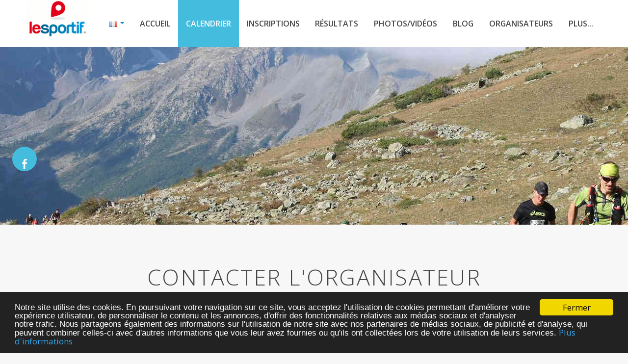

--- FILE ---
content_type: text/html; charset=utf-8
request_url: https://www.google.com/recaptcha/api2/aframe
body_size: -104
content:
<!DOCTYPE HTML><html><head><meta http-equiv="content-type" content="text/html; charset=UTF-8"></head><body><script nonce="WYm_KMfDFC7iojnn-bPwSA">/** Anti-fraud and anti-abuse applications only. See google.com/recaptcha */ try{var clients={'sodar':'https://pagead2.googlesyndication.com/pagead/sodar?'};window.addEventListener("message",function(a){try{if(a.source===window.parent){var b=JSON.parse(a.data);var c=clients[b['id']];if(c){var d=document.createElement('img');d.src=c+b['params']+'&rc='+(localStorage.getItem("rc::a")?sessionStorage.getItem("rc::b"):"");window.document.body.appendChild(d);sessionStorage.setItem("rc::e",parseInt(sessionStorage.getItem("rc::e")||0)+1);localStorage.setItem("rc::h",'1768739057704');}}}catch(b){}});window.parent.postMessage("_grecaptcha_ready", "*");}catch(b){}</script></body></html>

--- FILE ---
content_type: text/css
request_url: https://www.le-sportif.com/css/layout_r4a.css
body_size: 14028
content:
/* 
Document   : layout
Author     : Little Neko
Description: layout styles

*/

/* Table of Content
==================================================

#BOOSTRAP CUSTOMIZATION
#NEKO CSS FRAMEWORK
#TYPOGRAPHY
#GENERAL
#PARALLAX STUFF
#HEADER
#MAIN MENU 
#FOOTER 
#SLIDERS
#BLOG
#NEWS
#PAGES
#PORTFOLIO
#FORMS
#MISCELANIOUS

*/


/* BOOSTRAP CUSTOMIZATION
================================================== */

nav ol, nav ul, ul.iconsList {
	list-style: none;
	margin:0;
}
.navbar-fixed-top .navbar-inner, .navbar-static-top .navbar-inner {
	border:none;
	box-shadow:none;
	padding:0;
}
.pagination {
	margin-top:3em;
}
.pagination ul {
	border-radius:0;
	moz-border-radius:0;
	-webkit-border-radius:0;
	box-shadow: none;
}
.pagination ul > li > a {
	border:none;
	border-radius:0;
	margin-right:2px;
}
.pagination ul > li > a.pagLeft {
	border-radius:0 4px 4px 0;
	moz-border-radius:0 4px 4px 0;
	-webkit-border-radius:0 4px 4px 0;
}
/*** accordion ***/
.accordion-group {
	border:none;
	border-bottom:1px solid #EAEAEA;
	moz-border-radius: 0;
	-webkit-border-radius: 0;
	border-radius: 0;
}
.accordion {
	margin-bottom:0;
}
.accordion-heading .accordion-toggle {
	padding:0.75em 0;
}
a.accordion-toggle:link {
	outline:none;
	line-height:1.7em !important;
	font-size:1.25em;
}
a.accordion-toggle:hover {
	text-decoration:none;
}
.accordion-inner {
	padding: 1em 0 1.5em 0;
}
/*** tabs ***/
.nav-tabs {border-bottom: none;float:left;width:100%;}
.nav-tabs>li {margin-bottom: 0;}
.nav-tabs>li>a {
	-moz-border-radius:0;
	-webkit-border-radius:0;
	border-radius:0;
}
.ie8 .nav-tabs > .active > a, .ie8 .nav-tabs > .active > a:hover {
	box-shadow: none;
	filter:none;
}
.nav-tabs>li>a, .nav-pills>li>a {
	margin-right: 0px;
	border-radius:5px 5px 0 0;
	-moz-border-radius:5px 5px 0 0;
	-webkit-border-radius:5px 5px 0 0;
}
.tab-content {
	padding:1.5em;
}
/*** tooltip ***/
.tooltip {
	z-index:9999 !important;
}
/*** Carousel ***/
.carousel {
	margin-bottom:0;
	margin-top:1em;
}
.carousel-control {
	top: -3.5em;
	opacity:1;
	position:absolute!important;
}
.carousel-control i {
	-webkit-transition: all 0.2s;
	-moz-transition: all 0.2s;
	-o-transition: all 0.2s;
	-ms-transition: all 0.2s;
	transition: all 0.2s;
}
.carousel-control:hover i {
	-moz-transform: rotate(360deg);
	-webkit-transform: rotate(360deg);
	-ms--transform: rotate(360deg);
	transform: rotate(360deg);
}
.carousel-control:link {
	outline:none;
}
.carousel-control.left {
	left: auto;
	right: 30px;
}
.carousel-control.right {
	left: auto;
	right:0px;
}



#carouselGrid  .carousel-control {
    top: 50%;
    opacity:1;
    position:absolute!important;
    font-size: 1.5em;
    line-height: 4em;
    cursor: pointer;
    width:2em;
    height:4em;
    background:none;
    border:none;
}
#carouselGrid  .carousel-control i {color:#fff;}
#carouselGrid .carousel-control.left {
    left: 0;
    right: auto;
}
#carouselGrid .carousel-control.right {
    left: auto;
    right:0;
}

#carouselGrid{ display:none; }
/*#carouselGrid img{min-height: 550px;}*/
/*** End carousel ***/
/*** pagination ***/
#pagination ul {
	border:0;
	margin:0;
	padding:0;
}
#pagination li {
	border:0;
	margin:0;
	padding:0;
}
#pagination a {
	margin-right:2px;
	display:block;
	float:left;
	padding:2px 6px;
	text-decoration:none;
	-moz-border-radius:3px;
	-webkit-border-radius:3px;
	border-radius:3px;
}
/*** End pagination ***/

/* END BOOSTRAP CUSTOMIZATION
================================================== */


/* NEKO CSS FRAMEWORK
================================================== */
/*** Slices ***/

.slice {
	padding-top:6em;
	padding-bottom:6em;
}
.innerSlice {
	padding:3em;
}
/*** call To Action ***/
.ctaBox blockquote {
	display:inline-block;
	text-align:left;
	font-size:1.85em;
	line-height:1;
	text-shadow:none;
}
.ctaBox blockquote:after, .ctaBox blockquote:before {
	content:none;
}
.ctaBox a {
	float:right;
}
.ctaBox.ctaBoxFullwidth {
	-moz-border-radius:0;
	-webkit-border-radius:0;
	border-radius:0;
	padding:3.21em;
}
/*** top box ***/
.topBox {
	padding:3em 0;
}
.topBox a {
	float:right
}
/*** icons ***/
.iconBlocHeading {
	width:100%;
	float:left;
	margin-bottom:1.5em;
}
.iconBlocHeading .iconWrapper, .iconBlocHeading h2, .iconBlocHeading h3, .iconBlocHeading h4 {
	float:left;
	margin-bottom:0;
	padding:0;
}
.iconBlocHeading h2, .iconBlocHeading h3, .iconBlocHeading h4 {
	line-height: 3.25em;
	margin-left:10px;
}
.iconBlocHeading h2 {
	border:none;
}
.iconBlocHeading h2:after {
	content:none;
}
/*** boxes ***/
.boxWrapper {
	display:block;
	overflow:hidden;
}
.boxWrapper .imgWrapper {
	margin-bottom:0!important;
	margin-top:0!important;
	border:none;
}
.boxWrapper .socialNetwork {
	float:none;
}
.boxIcon {
	text-align:center;
	padding: 2.5em 0.5em 0 0.5em;
	overflow: hidden;
	margin-bottom: 1.5em;
	position:relative;
	height:260px;
}
.boxIcon.hover {
	padding-bottom:0;
}
.boxIcon h2 {
	border:none;
	margin-bottom:0
}
.boxIcon h2:after {
	content:none;
}
.boxIcon p {
	margin-top:250px;
	display:none;
}
/*box feature*/
.boxFeature {
	margin-bottom:3em;
}
/*box content*/
.boxContent, .boxContent2 {
	padding:1em 0;
	text-align:center;
}
.boxContent .parag {
	font-size:1em;
	line-height:1.5em;
	font-style:italic;
	margin-bottom:0;
	font-family:Georgia, "Times New Roman", Times, serif;
	display:none;
	position:absolute;
	bottom:-50px;
	width:96%;
	left:0;
	text-align: center;
	padding:2%;
}
.boxContent h3 {
	padding-top:0;
	margin:0.5em 0 0.5em 0;
	font-weight: 400;
}
.boxContent hr {
	margin:1em 0;
	padding:0;
}
.boxFocus {
	-webkit--radius: 4px;
	-moz--radius: 4px;
	border-radius: 4px;
}
/* bulles */
.bulle {
	padding: 1.66em;
	position: relative;
	margin-bottom: 1em;
	margin-right:5px;
	border: none;
	font-size:1.1em;
	line-height:1.25em;
	text-align:left;
	-webkit--radius: 4px;
	-moz--radius: 4px;
	border-radius: 4px;
}
.bulle h2 {
	border:none;
	margin-bottom: 0.5em;
	padding:0;
}
.bulle a:hover {
	text-decoration:none;
}
.bulle .arrow {
	position:absolute;
	right:-15px;
	top:40%;
	width: 0px;
	height: 0px;
	border-style: solid;
	border-width: 10px 0 10px 15px;
	border-color: rgba(255, 255, 255, 0) rgba(255, 255, 255, 0) rgba(255, 255, 255, 0) #fff;
	pointer-events: none;
}
.bulleLeft .arrow {
	left:-15px;
	border-width: 10px 15px 10px 0;
	border-color: rgba(255, 255, 255, 0) #fff rgba(255, 255, 255, 0) rgba(255, 255, 255, 0);
}
.bulleBottom .arrow {
	left:10%;
	bottom:-14px;
	top:auto;
	border-width: 15px 10px 0 10px;
	border-color:  #fff rgba(255, 255, 255, 0) rgba(255, 255, 255, 0) rgba(255, 255, 255, 0);
}
.ie8 .bulle .arrow, .ie8 .bulleBottom .arrow, .ie8 .bulleLeft .arrow {
	border-color:transparent;
	zoom: 1;
}
/* End bulle */

/* utility classes */
.roundedShadow {
	min-height:3em;
}
.noBorder {
	border:none!important;
}
.transparent_80 {
	-ms-filter: "progid:DXImageTransform.Microsoft.Alpha(Opacity=50)";
	filter: alpha(opacity=80);
	-moz-opacity: 0.8;
	-khtml-opacity: 0.8;
	opacity: 0.8;
}
.mb15 {
	margin-bottom:1.5em;
}
.mb30 {
	margin-bottom:3em;
}
.mb40 {
	margin-bottom:4em;
}
.mt15 {
	margin-top:1.5em;
}
.mt30 {
	margin-top:3em;
}
.mt40 {
	margin-top:4em;
}
.noMargin {
	margin:0;
}
.noPaddingBottom {
	padding-bottom:0
}
.noPaddingTop {
	padding-top:0
}

/*** new badge ***/
 .boxNew {
	position:relative;
}
.newBadge {
	text-align:center;
	text-transform:uppercase;
	moz-border-radius: 50%;
	-webkit-border-radius: 50%;
	border-radius: 50%;
	width:50px;
	height:50px;
	position:absolute;
	top:15px;
	right:-20px;
	line-height:50px;
	z-index:999;
	font-weight:bold;
}

/*** images ***/

.imgWrapper {
	margin-bottom:1.5em;
	display:block;
	overflow:hidden;
}
.carousel .imgWrapper {
	margin-bottom:0;
}
.imgRounded {
	-moz-border-radius:50%;
	-webkit-border-radius:50%;
	border-radius:50%;
	overflow:hidden;
	margin:0 auto;
}

/*** end images ***/
/*** % FLOATING GRID GRID ***/
.full-width {
	width:930px;
	height:auto;
	overflow:hidden
}
.one_half {
	width: 48%;
}
.one_third {
	width: 30.66%;
}
.two_thirds {
	width: 65.33%;
}
.one_fourth {
	width: 22%;
}
.three_fourths {
	width: 74%;
}
.one_fifth {
	width: 16.8%;
}
.two_fifth {
	width: 37.6%;
}
.three_fifth {
	width: 58.4%;
}
.four_fifth {
	width: 67.2%;
}
.one_sixth {
	width: 13.33%;
}
.five_sixth {
	width: 82.67%;
}
.one_half, .one_third, .two_thirds, .three_fourths, .one_fourth, .one_fifth, .two_fifth, .three_fifth, .four_fifth, .one_sixth, .five_sixth {
	position: relative;
	margin-right: 4%;
	float: left;
}
.last {
	margin-right:0 !important;
}

/*** End % FLOATING GRID GRID ***/

/* ICONS */

/**** ICON and Icon lists ****/
h3 [class^="icon-"], h3 [class*=" icon-"] {
 line-height:1.5em;
}
.bigIcon {
	text-align:center;
}
.bigIcon i {
	font-size:6em;
	margin-bottom:0.5em;
}
.btn-large [class^="icon-"], .btn-large [class*=" icon-"] {
 margin-top:0;
}
ul.iconsList i {
	font-size: 0.75em;
	line-height:1.5em;
}
ul.iconsList.iconsList-large li {
	line-height: 1.5em;
	font-family: 'Open Sans', sans-serif;
	font-size: 1.5em;
	font-weight:300;
}
ul.iconsList.iconsList-large i {
	line-height: 1.8em;
}

/*target chrome only for better vertical align of icon*/
@media screen and (-webkit-min-device-pixel-ratio:0) {
 ul.iconsList i {
 line-height:2em;
}
 ul.iconsList.iconsList-large i {
 line-height: 2em;
}
 .btn-large [class^="icon-"], .btn-large [class*=" icon-"] {
 margin-top:0;
 line-height:1.25em
}
}

/* Social icon */
ul.socialTeam {
	list-style-type:none;
	padding:0;
	margin-left:0;
	margin-top:1.5em;
}

/*** ICON and Icon lists ***/

/* iconWrapper */
.iconWrapper {
	display:inline-block;
	position:relative;
	margin:0 auto 0 auto;
	-moz-border-radius:50%;
	-webkit-border-radius:50%;
	border-radius:50%;
	text-align:center;
	width: 50px;
	height: 50px;
	font-size:20px;
}
.iconWrapper i {
	margin:0;
	line-height:40px;
	position:absolute;
	top:15px;
	left: 15px;
}
.iconWrapper i:before {
	margin:0 !important;
}
.iconWrapper:hover i, .triggeredHover {
	-moz-transform: rotate(360deg);
	-webkit-transform: rotate(360deg);
	-ms--transform: rotate(360deg);
	transform: rotate(360deg);
	-webkit-transition: all 0.2s;
	-moz-transition: all 0.2s;
	-o-transition: all 0.2s;
	-ms-transition: all 0.2s;
	transition: all 0.2s;
}
.iconWrapper i {
	-webkit-transition: all 0.8s;
	-moz-transition: all 0.8s;
	-o-transition: all 0.8s;
	-ms-transition: all 0.8s;
	transition: all 0.8s;
}
.iconWrapper.iconBig {
	height: 128px;
	width: 128px;
}
.iconWrapper.iconBig i {
	line-height:128px;
	font-size:72px;
	line-height: 128px;
	top: 27px;
	left: 27px;
}
.iconWrapper.iconBig:hover i {
	text-shadow:none;
}
.iconWrapper.iconSmall {
	height: 36px;
	width: 36px;
	line-height: 36px;
}
.iconWrapper.iconSmall i {
	line-height:28px;
	line-height:0px;
	font-size: 16px;
	top: 10px;
	left: 9px;
}
.iconWrapper.iconMini {
	height: 20px;
	width: 20px;
	line-height: 21px;
	font-size:15px;
}
.iconWrapper.iconMini i {
	line-height: 0;
	font-size: 11px;
	top: 5px;
	left: 4px;
}
/* end iconWrapper */

/* icon lists */

.iconList-body {
	overflow: hidden;
}
.iconList h2, .iconList h3, .iconList h4, .iconList p {
	margin-top:0;
}
.iconList li {
	border-bottom:1px dotted #ededed;
}
.iconList .pull-left {
	margin-right: 10px;
}
.iconBox {
	margin-bottom:1em;
}
.iconBox-body {
	overflow: hidden;
}
.iconBoxes .pull-left {
	margin-right: 10px;
}
.iconBoxV2 .iconBox-icon, .iconBoxV2 .iconBox-body {
}
.iconBoxV2 .iconBox-body {
	padding:0.5em
}
.iconBoxV2 .iconBox-icon {
	width:4em;
	display:block;
	text-align:center;
	padding-top:0.5em;
}
.iconBoxV2 .iconBox-icon i {
	font-size:3em
}
.iconBoxV2 h2 {
	border:none;
	margin-top:0.66em;
}
article.iconBoxV3 {
	display:block;
	padding:0;
	text-align:center;
	min-height:310px;
}
.iconBoxV3 h2 {
	font-weight:800;
}
.iconBoxV3 p {
	padding:10px;
}
.iconBoxV3 a {
	display:block;
}
.iconBoxV3 a i {
	display: inline-block;
	-webkit-transition: all 0.4s ease-out;
	-webkit-backface-visibility: hidden;
	-moz-transition: all 0.4s ease-out;
	-o-transition: all 0.4s ease-out;
	-ms-transition: all 0.4s ease-out;
	transition: all 0.4s ease-out;
	text-shadow:none;
}
.iconBoxV3 a:hover {
	text-decoration:none;
}
.iconBoxV3 a h2 {
	padding-top:0.66em
}
/*** END ICONS ***/

/* END NEKO CSS FRAMEWORK
================================================== */

/* TYPOGRAPHY
================================================== */
html {
       overflow-y: scroll;
}
body {
	font-size:0.875em;
	line-height: 1.643;
	font-family: Arial, Helvetica, sans-serif;
	-webkit-font-smoothing: antialiased; /* Fix for webkit rendering */
	-webkit-text-size-adjust: 100%;
	margin: 0;
	padding: 0;
}
h1, h2, h3, h4, h5, h6, legend {
	margin:0;
	font-weight: 300;
	font-family: 'Open Sans', sans-serif;
}
h1 {
	font-size: 3.21em;
	line-height: 1.02em;
	margin-bottom: 2em;
	font-weight: 300;
	font-style: normal;
	text-align:center;
	text-transform:uppercase;
	position:relative;
	letter-spacing: 0.05em;
}
.bigTitle, h1.bigTitle, h2.bigTitle, h3.bigTitle {
	font-weight: 800;
	font-size: 5em;
	line-height:1em;
	text-transform:uppercase;
	padding:0.5em 0;
	text-shadow: 1px 1px 0 rgba(0, 0, 0, 0.2);
}
#home-artist  h1.bigTitle {margin-bottom: 0;}

.paralaxText h2 {
	font-size: 3.21em;
	font-weight: 800;
	line-height:1.5em;
	text-transform:uppercase;
	padding:0.5em 0;
	text-shadow: 1px 1px 0 rgba(0, 0, 0, 0.2);
}

.paralaxText blockquote {
	font-size: 3.21em;
	line-height: 1.5em;
	margin-bottom:0;
	font-weight:800;
	font-family: 'Open Sans', sans-serif;
	padding-left:0;
	border:none;
	text-align:left;
	text-transform:uppercase;
	text-align:center;
	text-shadow: 1px 1px 0 rgba(0, 0, 0, 0.2);
}

.topQuote h1 {
	line-height:1em;
	text-transform:none;
	font-weight: 300;
}
h2 {
	font-size: 1.857em;
	line-height: 1.392em;
	margin-bottom: 0.36em;
	font-weight: 400;
	font-style: normal;
	padding:0;
}
h1:after {
	display:block;
	height:4px;
	-webkit-border-radius: 4px;
	-moz-border-radius: 4px;
	border-radius: 4px;
	width:50px;
	content:'';
	bottom:-0.7em;
	position:absolute;
	margin-left:-25px;
	left:50%;
}



/* remove the underline on H1 when not needed */
h1.bigTitle:after, .boxWrapper h1:after, .pricingBloc h1:after, .team h1:after, .iconBoxV3 h1:after, #sliderWrapper h1:after, .fullwidthbanner-container h1:after, .camera_caption h1:after, .caption h1:after, .bulle h1:after, .iconBoxV2 .iconBox-body h1:after {
	content:none
}
h3, legend {
	font-size: 1.5em;
	line-height: 1.5em;
	margin-bottom: 0.71em;
	font-weight:300;
}
h4 {
	font-size: 1.285em;
	line-height: 1.642em;
	margin-bottom: 0.357em;
	font-style: bold;
	font-size: 1.15em;
	font-family: Arial, Helvetica, sans-serif;
	font-weight:300;
}
h5 {
	font-style: normal;
	font-weight: 300;
	font-size: 1.116em;
	line-height: 1.5714em;
	margin-bottom: 0.916em;
}
h6 {
	font-weight: 300;
	font-style: italic;
	margin-bottom: 2em;
	font-size: 1em;
	line-height:1em;
}
h1 small, h2 small, h3 small, h4 small {
	text-transform:none;
	font-size:0.5em;
	font-weight:400;
	color:inherit;
}
p, ul {
	margin-top: 0em;
	margin-bottom: 1.5em;
}
strong {
	font-weight:bold
}
small, aside {
}
li {
	line-height: inherit;
}
a:link, a:visited {
	text-decoration:none;
	font-family: 'Open Sans', sans-serif;
}
a:hover, a:active {
	text-decoration:underline;
}
ul.iconsList li a:hover {
	text-decoration:none;
}
a.readMore {
	display:block;
	margin-top:0.75em;
	font-style:italic;
}
blockquote {
	font-size: 1.6em;
	line-height: 1.5em;
	margin-bottom:0;
	font-weight:300;
	font-family: 'Open Sans', sans-serif;
	padding-left:0;
	border:none;
	text-align:left;
}
blockquote p {
	font-size: inherit;
}
blockquote small {
	font-size:50%;
	display:inline;
}
blockquote:before {
	content:'\275D';
	font-family: 'custom-icons';
	margin-right:0.5em;
}
blockquote:after {
	content:'\275E';
	font-family: 'custom-icons';
	margin-left:0.5em;
}
.quoteRow blockquote:before, .quoteRow blockquote:after {
	content:none;
}
hr {
	padding:0;
	margin:3em 0 3em 0;
}
.hero-unit blockquote {
	font-family:Georgia, "Times New Roman", Times, serif;
	font-style: italic;
}

/*** buttons ***/
.btn {
	padding: 15px 30px;
	-webkit-border-radius: 4px;
	-moz-border-radius: 4px;
	border-radius: 4px;
	display: inline-block;
	border:none;
	text-decoration: none;
	font-family: 'Open Sans', sans-serif;
	font-size:18px;
	font-weight: 600;
	text-transform: uppercase;
	text-shadow: none;
	border-bottom: 3px solid rgba(1, 1, 1, 0.05);
	-webkit-transition: all 0.8s ease-out;
	-moz-transition: all 0.8s ease-out;
	-o-transition: all 0.8s ease-out;
	-ms-transition: all 0.8s ease-out;
	transition: all 0.8s ease-out;
}
.btn:hover {
	-webkit-transition: all 0.2s ease-out;
	-moz-transition: all 0.2s ease-out;
	-o-transition: all 0.2s ease-out;
	-ms-transition: all 0.2s ease-out;
	transition: all 0.2s ease-out;
}

.btn.active, .btn:active {
	box-shadow: none;
	-webkit-box-shadow: none;
	-moz-box-shadow: none;
	-o-box-shadow: none;
}

.btn-large {
	padding:22px 40px;
	font-size:22px;
}
.btn-small {
	padding:10px 20px;
	font-size:12px;
}
.btn-mini {
	padding:0px 6px;
	font-size:10px;
}
.btn-link {
	text-transform:none;
	text-shadow:none;
	padding:0;
}
.btn i {
	margin-right:0.5em;
}
.pager li > a, .pager li > span {
	-moz-border-radius:4px;
	-webkit-border-radius:4px;
	border-radius:4px;
	border:none;
}
.pager li a i {
	margin-top:0.1em
}
.btn.search {
	position:static;
}
.button, button, input[type="submit"], input[type="reset"], input[type="button"] {
	cursor:pointer;
}
/* Fix for odd Mozilla border & padding issues */
button::-moz-focus-inner, input::-moz-focus-inner {
 border: 0;
 padding: 0;
}
/*** End buttons ***/
/* END TYPOGRAPHY
================================================== */

/* GENERAL
================================================== */

.content {
	padding: 3.21em 0;
}
#globalWrapper {
	max-width:100%;
	margin:0;
	padding-top:0;
}
#globalWrapper container {
	margin:0 20px;
}
.mainNav {
	margin-top:0;
}
img {
	max-width:100%;
}

/*** responsive video ***/
.videoWrapper {
	position: relative;
    padding-bottom: 54%;
	padding-top: 25px;
	height: 0;
}
.videoWrapper iframe {
	position: absolute;
	top: 0;
	left: 0;
	width: 100%;
	height: 100%;
}
p.credits {
	padding:1.5em;
	margin-bottom:1.5em
}

/* END GENERAL
================================================== */

/* PARALLAX STUFF
================================================== */


#paralaxSlice1, 
#paralaxSlice2, 
#paralaxSlice4, 
#paralaxSlice5, 
#paralaxSlice6, 
#paralaxSlice7,  
#paralaxSlice8,  
#paralaxSlice9,  
#paralaxSlice10,  
#paralaxSlice11, 
#paralaxSlice12 {
	width:100%;
	background-repeat: no-repeat;
	background-attachment:scroll;
	background-size: cover;
	background-position: top center;
}

.paralaxText {
	padding-top:66px;
	padding-bottom:66px;
	text-align:center;
	position: relative;
}

/*** MEDIA QUERIES ***/

@media(max-width:767px){}

@media(min-width:768px){

}

@media(min-width:1024px){
	#paralaxSlice1, 
	#paralaxSlice2, 
	#paralaxSlice4, 
	#paralaxSlice5, 
	#paralaxSlice6, 
	#paralaxSlice7,  
	#paralaxSlice8,  
	#paralaxSlice9,  
	#paralaxSlice10,  
	#paralaxSlice11, 
	#paralaxSlice12,
	#homeFullScreen {
		background-attachment: fixed;
	}

}

@media(min-width:1200px){
	#paralaxSlice1, 
	#paralaxSlice2, 
	#paralaxSlice4, 
	#paralaxSlice5, 
	#paralaxSlice6, 
	#paralaxSlice7,  
	#paralaxSlice8,  
	#paralaxSlice9,  
	#paralaxSlice10,  
	#paralaxSlice11, 
	#paralaxSlice12,
	#homeFullScreen {
		background-position: 50% 0;
		background-size: cover;
	}
}
/*** END MEDIA QUERIES ***/
/* END PARALLAX STUFF
================================================== */

/* HEADER
================================================== */
#home {
	height:100%;
	position:relative;
	overflow: hidden;
}
#home .container, #home .span12 {
	height:100%;
	position:relative;
}
#homeTitle {
	margin-top:25%;
	text-align:center;
}
#mainLogo {
	display:block;
	width:170px;
	margin-right:20px;
	line-height:0;
}
#baseline {
	font-size: 1.4em;
	display:block;
	margin:2.8em 0 0 1.5em;
	float:left;
}
.brand img, img.media-object {
	margin-bottom:0;
}
.brand {
	display: block;
	margin:1.875em 2em 0 0;
	float:left;
}
.page-header {
	padding:1.5em;
	margin:0;
	-webkit--radius: 0 0 4px 4px;
	-moz--radius:  0 0 4px 4px;
	border-radius:  0 0 4px 4px;
	border-bottom:none;
}
.page-header h1 {
	margin-bottom:0;
}
.page-header p {
	font-family:Georgia, "Times New Roman", Times, serif;
	font-style:italic;
}
.page-header.bigHeader {
	padding-bottom:0;
}
.page-header.bigHeader .span6 {
	padding-bottom:1.5em;
}

/*** social icons ***/
ul.socialNetwork {
	margin:0;
	display:block;
}
.socialNetwork li {
	display:inline-block;
}
.socialNetwork li a {
	display:block;
	line-height:1.5em;
}

/* END HEADER
================================================== */

/* MAIN MENU
================================================== */
.mainNav {
	margin-top:0;
}
.nav > li > a:hover, .nav > li > a:focus {background:none;}
#mainMenu .responsive-nav {
	display:none;
}
#mainMenu, #resMainMenu {
	margin:0 0 0 0;
	float:right;
}
#mainMenu ul, #resMainMenu ul {
	margin:0;
}
#mainMenu ul li , #resMainMenu ul li{
	float: left;
	position: relative;
	margin:0;
}
#mainMenu ul li a, #resMainMenu ul  li  a{
	display:block;
	text-decoration: none;
	margin: 0;
	font-size:1.14em;
	padding:1.875em 1em 1.875em 1em;
	text-transform:uppercase;
	font-weight:600;
}
#mainMenu a , #resMainMenu a{
	-webkit-transition: all 0.2s ease-out;
	-moz-transition: all 0.2s ease-out;
	-o-transition: all 0.2s ease-out;
	-ms-transition: all 0.2s ease-out;
	transition: all 0.2s ease-out;
}
/*responsive menu (option 2 - no select */
#nav-toggle {
  -webkit-touch-callout: none;
  -webkit-user-select: none;
  -moz-user-select: none;
  -ms-user-select: none;
  user-select: none;
  width: 60px;
  height: 60px;
  position:absolute;
  top:0;
  text-indent: -9999px;
  overflow: hidden;
  background: #eee url("../images/ui/resp_nav_btn.png") no-repeat center center;
  display:none;
}



#resMainMenu.closed {
/*max-height:77px;*/
}

@media (max-width: 767px) {
#nav-toggle {display:block;}
#resMainMenu, #resMainMenu ul,  #resMainMenu ul li {
	list-style: none;
	width: 100%;
	float: left;
}

.jsNav #resMainMenu{
	clip: rect(0 0 0 0);
	max-height: 0;
	position: absolute;
	display: block;
	overflow: hidden;
	zoom: 1;
}
#resMainMenu.opened {
max-height: 9999px;
margin-bottom:1em;
display:block;
}

#resMainMenu.opened ul li a {padding:1em;}
}
/*@media screen and (-webkit-min-device-pixel-ratio: 1.3), screen and (min--moz-device-pixel-ratio: 1.3), screen and (-o-min-device-pixel-ratio: 2 / 1), screen and (min-device-pixel-ratio: 1.3), screen and (min-resolution: 192dpi), screen and (min-resolution: 2dppx) {
  #nav-toggle {
    background-image: url("hamburger-retina.gif");
    -webkit-background-size: 100px 100px;
    -moz-background-size: 100px 100px;
    -o-background-size: 100px 100px;
    background-size: 100px 100px;
  }
}*/


/*** FIXED MENU ***/
.fixedHeader {
	position:fixed;
	top:0;
	left:0;
	width:100%;
	z-index:9999;
}
.fixedHeader #mainMenu ul li a, .fixedHeader #resMainMenu ul li a {
	padding-top:0.5em;
	padding-bottom:0.5em;
}
.fixedHeader .brand {
	margin-top:0.6em;
	width:100px;
}
/*** END FIXED MENU ***/



/* MAIN MENU
================================================== */

.arrowsNav {
	height:0px;
	position:relative;
}
.navUp, .navDown {
	position:absolute;
	width:50px;
	height:25px;
	display:block;
	text-align:center;
	z-index:2;
}
.navDown {
	right:50%;
margin-right:25px  -webkit--border-radius:0 0 50px 50px;
	-moz--border-radius:0 0 50px 50px;
	border-radius:0 0 50px 50px;
	top:0;
}
.navUp {
	left:50%;
	-webkit--border-radius:50px 50px 0 0;
	-moz--border-radius:50px 50px 0 0;
	border-radius:50px 50px 0 0;
	;
	bottom:0;
}

.previewTrigger{
    overflow: hidden;
}

.previewTrigger .iconWrapper{
    position:absolute;
    display:none;
    top: 45%;
    left: 40%;

}





/* FOOTER
================================================== */

/* Footer */
footer {
	line-height:1.88em;
	margin-top:0;
	padding:3em 0;
	text-align:center;
}
footer h3 {
	margin-bottom:1em;
}
footer .media-list li {
	padding-bottom:1em;
}
footer #mainFooter {
	margin:0;
}
footer ul {
	list-style-type:none;
	margin:0
}
footer .media-body {
	font-size:0.85em;
	padding:1em;
}
#footerRights {
	text-align:center;
	padding:1.5em 0;
}
.blocPhone {
	font-size: 6.42em;
	margin:0.5em 0 0.71em 0;
	font-family: 'Open Sans', sans-serif;
	font-weight:800;
	color:#eee;
}
.testimonialWidget img {
	margin-bottom:1.25em;
}
.testimonialWidget2 blockquote {
	text-transform:none;
	font-weight:300;
	font-size:1em;
	text-align:left;
}
.corporate footer {
	text-align:left
}
.app footer {
	text-align:right
}
/*** Newsletter ***/
    .newsletter h2 {
	border:none;
	padding:0;
	line-height:1em;
}
.newsletter h2 small {
	display:inline-block;
	font-family: 'PT Sans', Tahoma, Verdana, Segoe, sans-serif;
	letter-spacing : normal;
	margin-top:0.5em;
}
.newsletter label {
	line-height: 1em;
	margin-bottom:1em;
}
.newsletter .btn {
	margin-top:2em;
}
/* END FOOTER
================================================== */


/* SLIDERS
================================================== */
#sliderWrapper {
	padding-top:3.21em;
}
/*** supersized ***/
#slidecaption {
	text-align:center;
	/* padding-top:10%;*/
    padding-top:4%;
}

/*replace background images with icon font for supersized slider UI*/

#nextslide, #prevslide{
	background:none;
	font-family: 'custom-icons';
	font-size:1.5em;
	text-align:center;
	color:#fff;
	height:4em;
	width:2em;
	line-height:4em;
}
#prevslide:before {
content: '\e75d';
}

#nextslide:before {
content: '\e75e';
}

a#nextslide:hover, a#prevslide:hover {
	text-decoration:none;
}

/*** FLEXSLIDER ***/

/*** Flex slider used on app version ***/
.flexslider.flexApp {
	margin-bottom:0;
}

.flexFullScreen {
	min-height:600px;
}
.flexslider {
	background:none;
}
/*replace background images with icon font for Flex slider UI*/
.flexslider .flex-direction-nav a {
	background:none;
	font-family: 'custom-icons';
	font-size:1.5em;
	text-align:center;
	color:#fff;
	height:4em;
	width:2em;
}
.flexslider .flex-direction-nav a i {
	line-height:4em;
}
.flexslider .flex-direction-nav a:hover {
	text-decoration:none;
}
/*replace background images with icon font for Flex slider UI*/
.flexslider .slides li {
	position:relative;
	margin:0;
}
.flexslider .logoSlider img {
	width:auto;
}
.flexslider .caption {
	position:absolute;
	top:0;
	width:48%;
	overflow:hidden;
}
.flexslider h1 {
	font-weight:400;
	padding:0.25em 0.5em;
	text-transform:uppercase;
	display:inline-block;
	font-size:3em;
	margin-bottom:0;
	text-align:left;
}
.flexslider h2 {
	border:none;
	padding:0.5em 0.5em;
	display:inline-block;
	font-size:1.5em;
	margin-bottom:0;
	line-height:1.5em;
}
.flexslider .caption.left {
	left:50px;
	width:55%;
}
.flexslider .caption.right {
	right:0;
}
.flexslider .caption, .flexslider .caption div {
	display:none;
}
.flexslider .caption p {
	margin:0;
	padding:1em;
}
.flexiShadow img {
	vertical-align: top;
	margin-bottom:3em;
}
/********* Configuration first slide *******/
.flexslider .caption .element1-1, .flexslider .caption .element1-2, .flexslider .caption .element1-3 {
	margin-left:0px;
}
.flexslider .caption .element1-1 {
	margin-top:7%;
}
.flexslider .caption .element1-2 {
	margin-top:2%;
}
.flexslider .caption .element1-3 {
	margin-top:2%;
	width:70%;
}
.flexslider .caption .element1-4 {
	margin-top:2%;
}
/********* Configuration first slide *******/
/********* Configuration second slide *******/
.flexslider .caption .element2-1 {
	display:inline-block;
}
.flexslider .caption .element2-1, .flexslider .caption .element2-2, .flexslider .caption .element2-3, .flexslider .caption .element2-4 {
	margin-top:2%;
}
.flexslider .caption .element2-1 {
	margin-top:25%;
}
.flexslider .caption .element2-3 p {
	width:320px;
}
/********* Configuration second slide *******/
/********* Configuration third slide *******/
.flexslider .caption .element3-1, .flexslider .caption .element3-2, .flexslider .caption .element3-3 {
	margin-left:2%;
}
.flexslider .caption .element3-1 {
	margin-top:45%;
}
.flexslider .caption .element3-2 {
	margin-top:2%;
}
.flexslider .caption .element3-3 {
	margin-top:2%;
}
/********* Configuration third slide *******/
/********* Configuration fourth slide *******/
.flexslider .caption .element4-1, .flexslider .caption .element4-2, .flexslider 
.flexslider .caption .element4-1 {
	margin-top:40px;
}
.flexslider .caption .element4-2 {
	margin-top:2%;
}
.flexslider .caption .element4-3 {
	margin-top:2%;
}
/********* Configuration fourth slide *******/

/*** MEDIA QUERIES ***/
/* Large desktop */
@media (min-width: 1200px) {
}

@media (max-width: 1024px) {
.flexFullScreen {
	min-height:520px;
	}
	.flexslider h1 {
	font-size:1.2em
	}
	.flexslider h2 {
	font-size:1em
	}
	.flexslider p {
	font-size:0.8em
	}
}
/* Portrait tablet to landscape and desktop */
@media (min-width: 768px) and (max-width: 979px) {
	.flexFullScreen {
	min-height:400px;
	}
	.flexslider h1 {
	font-size:1.2em
	}
	.flexslider h2 {
	font-size:1em
	}
	.flexslider p {
	font-size:0.8em
	}
}

/* Landscape phone to portrait tablet */
@media (max-width: 767px) {
	.flexFullScreen {
	min-height: 300px;
	}
	.flex-direction-nav .flex-prev {
	left:0;
	}
	.flex-direction-nav .flex-next {
	right:0;
	}
	.flexslider h1 {
	font-size:2em;
	}
	.flexslider h2 {
	font-size:1.25em;
	}
}

/* Landscape phones and down */
@media (max-width: 480px) {
	.flexFullScreen {
	min-height: 150px;
	}
	.flex-direction-nav {
	display:none;
	}
	.flexslider h1 {
	font-size:1em;
	}
	.flexslider h2 {
	font-size:0.75em;
	}
	.flexslider a {
	display:none;
	}
}
@media (max-width: 240px) {
	.flexFullScreen {
	min-height:90px;
	}
}
/*** END FLEXSLIDER ***/

/*** fullscreen background image (used on app version) ***/
#homeApp {
	padding-top:3em;
}
#homeApp h1.bigTitle {
	text-align:left;
	margin-bottom:0;
}
.bgFullScreen {
	background-size:100%;
}

/* END SLIDERS
================================================== */

/* BLOG
================================================== */

/*** post ***/
.postPic {
	position:relative;
}
.postTitle {
	margin-bottom:1.5em
}
.postPic .videoWrapper {
	margin-bottom: 1.5em;
}
.postTitle h2 {
	margin-bottom:0.25em;
	line-height:1em;
}
ul.entry-meta {
	margin: 0 0 1em 0;
	padding:0;
}
ul.entry-meta li {
	display: inline-block;
	margin: 0;
	background-repeat: no-repeat;
	line-height: 1em;
	font-size:0.85em;
	padding:0.75em;
	-webkit--border-radius:4px;
	-moz--border-radius:4px;
	border-radius:4px;
}
ul.entry-meta [class^="icon-"], [class*=" icon-"] {
 line-height: 1em;
}

/*target chrome only for better vertical align of icon*/
@media screen and (-webkit-min-device-pixel-ratio:0) {
 ul.entry-meta [class^="icon-"], [class*=" icon-"] {
 line-height: 1.5em;
}
}
.comments .media {
	padding:1.5em;
}
/*** end post ***/

/**** neko share system ****/
.neko-share-btn:not(:last-child){
	margin-right:5px;
}

.neko-share-btn{
	background-image: none;
	border-radius:0;
	border:none;
	box-shadow: none !important;
	padding: 4px 12px;
}

.neko-share-btn.facebook{
	background-color: #4863ae;
}

.neko-share-btn.twitter{
	background-color: #46c0fb;
}

.neko-share-btn.google{
	background-color: #dd4b39;
}

.neko-share-btn.linkedin{
	background-color: #01669c;
}

.neko-share-btn i{
	color:white;
	line-height: normal !important;
	margin: 0;
}
/**** / neko share system ****/

/*** sidebar widgets ***/
.widget.search {
	padding:0;
}
.widget.search input {
	margin-bottom:0;
}
.widget.search button {
	margin-top:1em;
}
.widget {
	margin-bottom:3em;
}
.widget h3 {
	padding-bottom:0.5em;
	margin-bottom:1em;
}
.widget form, .widget input {
	margin-bottom:0;
}
.blogTags ul {
	list-style-type:none;
	margin:0;
}
.blogTags li {
	display:inline-block;
}
.blogTags li a {
	display:block;
	margin:0 0.25em 1em 0;
	padding:0.5em;
	text-transform:uppercase;
	-webkit--border-radius:4px;
	-moz--border-radius:4px;
	border-radius:4px;
	line-height:1em;
}
.blogUpdates a.pull-left {
	width:50px;
}
.blogUpdates .media, .blogUpdates .media .media {
	margin-bottom:0;
	padding-bottom:0
}
.blogUpdates .media img {
	margin-bottom:1em;
}
.blogUpdates ul.media-list, .blogUpdates ul li:last-child p {
	margin:0;
}
.blogUpdates p {
	font-size:0.85em;
}
.blogUpdates .iconsList li {
	padding-top:0.5em;
}
/*** sidebar widgets ***/
/* END BLOG
================================================== */

/* NEWS
================================================== */

.newsList {
	margin-top:15px;
}
.newsList .media {
	margin:0 0 1.5em 0;
}
.newsList .media-body {
	margin-bottom:0.25em;
}
.newsList h3 {
	margin-top:0;
}
.newsList p {
}
.newsDate {
	position:absolute;
	top:1em;
	left:1em;
	z-index:2;
	display:block;
	text-align:center;
	line-height:1;
	width:50px;
	padding:0.5em;
}
.newsDate.inlineBox {
	position: static;
}
.newsDate h4 {
	margin:0 auto;
	font-size:2.5em;
	font-weight:800;
	font-family: 'Open Sans', sans-serif;
	line-height:1em;
}
.newsDate span {
	width:100%;
	padding:0.5em 0;
	font-weight:400;
	display:block;
	font-size:small;
	text-transform:uppercase;
}
/* END NEWS
================================================== */

/* PAGES
================================================== */

#quoteFormWrapper {
	display:none;
	margin-top:10px;
}
#projectQuote {
	margin-top:2em;
	padding:3em;
}
#projectQuote textarea {
	height: 122px;
	padding-top:25px;
}
#projectQuote .quoteResult {
	width: 76.5%;
}
#page {
	margin-bottom:6em;
}

/*** Contact ***/

#contactSlice {
	overflow:hidden;
}
#contact address {
	margin:0 0 1.5em 0;
	font-size:0.8em;
}
.slideContactpage {
	padding-top:6em;
	padding-bottom:1.5em;
}
#contactinfoWrapper {
	display:none;
	position:relative;
}
#contactinfoWrapperPage {
	position:relative;
	float: left;
}
#mapTrigger {
	display:block;
}
#mapSlide {
	display:none;
}
.result {
	margin-bottom:1.5em;
}
#mapWrapperFullwidth {
	width:100%;
	height:350px;
}
#mapWrapper img, #mapWrapperFullwidth img {
	max-width: none;
}
#mapTriggerLoader {
	display:block;
	padding:1em;
	-webkit--border-radius:4px;
	-moz--border-radius:4px;
	border-radius:4px;
	text-align:center;
	margin-bottom:1.5em;
}
#mapTriggerLoader {
	text-align:center;
}
.contentMap {
}
#contactWrapperHome .error_message {
	font-size:0.6em;
	line-height:1em;
}

/* Contact Form */
input, textarea {
	background: #f8f8f8;
	border:none;
	width: 97%;
}
textarea {
	height:13.4em;
}
.securityCheck {
	margin-top:1.5em;
}
#verify {
	display: inline;
	float: left;
}
.securityCheck .moreLink {
	font-size:0.8em;
	margin-left:5px;
}
.termsCheck {
	margin:29px 0 0 10px
}
#mapSlide {
	display:none;
	margin-left:3000px;
}
#mapWrapper {
	height:360px;/*border:1px solid #E6EAEC;*/
}
#mapReturn {
	float:right;
	margin-top:1.5em;
}
#contactPage #mapWrapper {
	margin-bottom:1.5em;
}
/*** End Contact ***/

/*** sidebar ***/
aside#sidebar {
	padding: 1em;
	font-size:1em;
}
#sidebar #subnav, #sidebar #subnav .widgetArea {
	margin-right:20px;
}
#sidebar #subnav {
	margin-bottom:0;
}
#sidebar #subnav li {
	margin:0;
}
#sidebar #subnav li a {
	display:inline-block;
	padding: 0.5833em 0 0.8333em 0.5em;
	text-decoration:none;
}
/*** end sidebar ***/


/*** PROGRESS BAR % ***/
.ninety {
	width: 90% !important;
}
.seventy {
	width: 70% !important;
}
.fifty {
	width: 50% !important;
}
/*** END PROGRESS BAR % ***/

/* END PAGES
================================================== */

/* PORTFOLIO
================================================== */
.isotopeWrapper article {
	margin-bottom:1em;
}
.portfolio {
}
#portfolio img, #pages img {
	width:100%;
}
.sizer {
	outline:none !important;
}
.navigate ul {
	float:right;
	margin-bottom:1.33em;
}
.navigate li {
	display:inline-block;
	height: 24px;
}
#projectsNav .pager {
	text-align:left;
	margin:0 0 1.5em 0;
}
#slideSlice article {
	float:left;
}
#portfolioCaroussel {
	overflow: hidden
}
#portfolioCaroussel article {
	padding:10px;
}
#portfolio article p {
	margin-bottom:1.45em;/*set next row on the baseline*/
}
nav#filter {
	margin-bottom:1.5em;
}
nav#filter li {
	display:inline-block;
	margin:0 0 0 5px;
}
nav#filter a {
	padding: 4px 12px;
	line-height: 20px;
	text-decoration: none;
}
nav#filter li.filterTitle h3 {
	font-size: 1em;
	line-height: 0.75;
	margin-bottom:0.45;
	font-weight: 400;
}

/* masonery resising*/
.hiddenInfo {
	display:none;
}
.isotopeItem.boxLink {
	border:none;
}
.masoneryBloc:hover {
	border:none;
}
.isotopeItem.span6 .imgWrapper, .isotopeItem.span4 .imgWrapper {
	margin-bottom:0;
}
.masoneryBloc .boxContent {
	text-align:left;
}
.isotopeItem .newBadge {
	top:5px;
	left:-20px;
}
#singleProject {
	padding-bottom:0;
}

/* END PORTFOLIO
================================================== */

/* FORMS
================================================== */
input[type="text"], input[type="password"], input[type="email"], input[type="tel"], textarea, select {
	display:block;
	margin-bottom:1.5em;
	width: 100%;
	-webkit-box-sizing: border-box;
	-moz-box-sizing: border-box;
	box-sizing: border-box;
	box-shadow:none;
}
input[type="text"], input[type="password"], input[type="email"], input[type="tel"] {
	padding:0 25px;
	height:50px;
}
.row-fluid input[type="text"], .row-fluid input[type="password"], .row-fluid input[type="email"], input[type="tel"], .row-fluid textarea {
	padding:0 25px;
	width: 100%;
	box-shadow:none;
}
textarea {
	background: #fff;
	padding:25px;
}
select {
	padding:16px;
	height:auto;
	background:#ededed;
}
label, legend {
	display: block;
}
legend {
	margin-bottom:1em;
}
input#verify {
	margin-top:1em;
	margin-bottom:0;
}

input[type="checkbox"] {
	display: inline;
}
form .error {
	color:#bc0000;
}
.modal-header {
	padding: 2.5em 2.5em 0 2.5em;
}
.modal-body, modal-footer {
	padding: 2.5em;
}
/* END FORMS
================================================== */

/* MISCELANIOUS
================================================== */
/*** video ***/
.videoIframe {
	width:100%;
	height:525px;
}
.videoCredit {
	display:block;
	padding:0.5em;
	margin-top:0;
}
/*** testimonial ***/
#testimonialCarousel .item {
	min-height:193px;
}
#testimonialCarousel blockquote {
	position: relative;
	margin-right:5px;
	font-size:1.15em;
	line-height:1.25em;
}
.clientIcon {
	margin-top:2em;
}
.clientIcon i {
	font-size:3em;
}
/*** pricing table ***/
.pricingBloc {
	text-align:center;
	margin-top:1em;
}
.pricingBloc ul {
	list-style-type:none;
	margin:0;
	padding:0 1.5em;
}
.pricingBloc ul li {
	padding:1.5em 0
}
.pricingBloc h2 {
	font-size: 1.25em;
	text-transform:none;
	margin-bottom:0;
	padding:1.5em;
	font-weight:800;
}
.pricingBloc h3 {
	font-size:3em;
	font-weight:800;
	display:block;
	padding:1em;
	margin-bottom:0;
}
.pricingBloc h3 span {
	font-size:0.5em;
	font-weight:300;
	margin-bottom:0;
	display:block;
}
.pricingBloc p {
	margin-bottom:0;
	padding:1.5em
}
.pricingBloc.focusPlan {
	margin-top:0;
}
.pricingBloc.focusPlan h3 {
	padding:1.25em;
	text-shadow: 1px 1px 0 rgba(0, 0, 0, 0.2);
}
/*** end pricing table ***/

/*** hover images ***/
.imgHover article {
	position:relative;
}
.mask {
	position:absolute;
	top:0;
	left:0;
	background: rgba(204, 204, 0, 0.75);
	/*width:100%;*/
	display:none;
}
.iconLinks {
	display:none;
}
.media-hover {
	text-align:center;
	overflow:hidden;
}
.media-hover {
	position:absolute;
	top:0;
	left:0;
	width:100%;
}
.ie8 .mask {
	bacground:white;
	-ms-filter: "progid:DXImageTransform.Microsoft.Alpha(Opacity=50)";
}
/*** end hover images ***/

/*** twitter box ***/
#twitterFrame iframe {
	width:100%;
}

body {
	overflow: hidden;
}

/* Preloader */
#preloader {
	position: fixed;
	top:0;
	left:0;
	right:0;
	bottom:0;
	background-color:#fff; /* change if the mask should have another color then white */
	z-index:99; /* makes sure it stays on top */
}

#status {
	width:100px;
	height:100px;
	position:absolute;
	left:50%; /* centers the loading animation horizontally one the screen */
	top:50%; /* centers the loading animation vertically one the screen */
	background:url(../images/ui/loader.gif) no-repeat center top; /* path to your loading animation */
	margin:-50px 0 0 -50px; /* is width and height divided by two */
	text-align: center;
	padding-top:70px;
	text-transform: uppercase;
}

/* END MISCELANIOUS
================================================== */

/* MEDIA QUERIES
================================================== */
/* Large desktop */
@media (min-width: 1200px) {
}

/* Portrait tablet to landscape and desktop */
@media (min-width: 979px) and (max-width: 1200px) {
	body #globalWrapper {
		margin-left:auto;
		margin-right:auto;
		width:100%;
	}
	#slidecaption {
	    /* padding-top:10%;*/
        padding-top:4%;
	}
}


/* Portrait tablet to landscape and desktop */
@media (min-width: 768px) and (max-width: 979px) {
	body #globalWrapper {
		margin:0 auto;
		width:100%;
	}
	#mainMenu,  #resMainMenu{
		float:none;
		text-align: left;
		width: 100%;
		max-height: 77px;
	}
	.fixedHeader {
		max-height: 96px;
	}
	#mainHeader .brand {
		text-align: center;
		margin-bottom:20px;
		width: 100%;
		margin-right:0;
		float:none;
	}
	.nav {
		font-size: 0.9em;
		margin:0 auto;
		display:inline-block;
	}
	.btn-large {
		font-size:1.2em;
	}
	.newsList h3 {
		font-size:1.2em;
	}
	#team h3 {
		font-size:1.2em;
	}
	.socialTeam li {
		display:inline-block;
	}
	#homeApp h1.bigTitle {font-size:2.3em; line-height:1.25em;}

	/*tabs*/
	.nav-tabs {width:100%;}
	.nav-tabs li {float:none;}
	.nav-tabs>li>a {-webkit-border-radius: 0;-moz-border-radius: 0;border-radius: 0;}


 	 /* NEKO CSS FRAMEWORK
    ================================================== */
	.iconWrapper.iconBig {
		height: 108px;
		width: 108px;
	}
	.iconWrapper.iconBig i {
		top: -10px;
		left: 16px;
	}
	 /* END NEKO CSS FRAMEWORK
    ================================================== */

	
}

/* Landscape phone to portrait tablet */
@media (max-width: 767px) {
	#mainMenu {
		float:left;
		text-align: center;
		width: 100%;
	}
	#mainHeader .brand {
		text-align: center;
		margin-bottom:20px;
		width: 100%;
		margin-right:0;
	}
	.nav {
		font-size: 0.9em;
		display: inline-block;
	}
	.newsList h3 {
		font-size:1.2em;
	}
	.socialTeam li {
		display:inline-block;
	}
	.span6.skills {
		margin-bottom:3em;
	}
	#homeApp h1.bigTitle {font-size:2.3em; line-height:1.25em; text-align:center;}
	#homeApp, .app footer{ text-align:center;}




    /* NEKO CSS FRAMEWORK
    ================================================== */
	.styleSwitcher {
		display:none;
	}
	.ctaBox, .ctaBox blockquote {
		text-align:center;
	}
	.ctaBox a {
		float:none;
	}
	.ctaBox.ctaBoxFullwidth {
		padding-left:0;
		padding-right:0;
	}
	.ctaBox.ctaBoxFullwidth {
		padding-left:0;
		padding-right:0;
	}
	.iconWrapper.iconBig {
		height: 108px;
		width: 108px;
	}
	.iconWrapper.iconBig i {
		top: -10px;
		left: 16px;
	}
	.one_half {
		width:100%;
		float: none;
	}
	.imgWrapper img {
		width:100%;
	}
	.topBox {
		text-align:center;
	}
	.topBox a {
		float:none;
	}
    /* END NEKO CSS FRAMEWORK
    ================================================== */
	
	body {
		padding:0
	}
	.container {
		padding:0 20px;
	}
	body #globalWrapper {
		margin:0;
		width:100%;
	}
	[class*="span"] {
		margin-bottom:1.5em;
	}
	.slice {
		padding:3em 0;
	}
	#mainMenu ul {
		display:none;
	}
	.navbar-fixed-top, .navbar-fixed-bottom, .navbar-static-top {
		margin:0;
	}
	#mainMenu .responsive-nav {
		display:block;
		width:100%;
	}
	#mainHeader .navbar-inner {
		background:none!important;
	}
	ul.socialNetwork {
		margin-bottom:0.5em;
	}
	.isotopeItem .newBadge {
		left:auto;
		right:10px;
		top:9px;
	}
	.blocPhone {
		font-size:1.2em;
	}
	.bigTitle {
		font-size:3em;
	}
	.paralaxText blockquote {
		font-size:1.2em;
	}
	.blocPhone .iconWrapper {
		display:block;
	}
	#mainMenu .responsive-nav {
		margin-top:0.8em;
		margin-bottom:0.8em;
	}
	#mainHeader .brand {
		margin-top:1.4em;
	}
	#team img {
		width:100%;
		max-width:auto;
	}
	#team article div:first-child, #team .boxContent2, #team .boxContent {
		float:left;
		width:100%
	}
	#mapTriggerLoader .iconWrapper {
		display:block;
	}
	


	.iconWrapper.iconBig {height:80px; width:80px;}
	.iconWrapper.iconBig i {font-size:50px; line-height:105px; left:14px;}
	/* END PARALAX
    ================================================== */	
}

/* Landscape phones and down */
@media (max-width: 480px) {
	h1.bigTitle {
	font-size:2em;
	}
	h2.bigTitle, h3.bigTitle {
	font-size:1.2em;
	}

	.media .pull-left, .media .pull-right {
	display:inline-block;
	}
	.projectWidget .pull-right, .projectWidget .pull-left {
	float:left;
	}
	.btn {
	font-size:12px;
	}
	#mainHeader .brand {
	text-align: center;
	}
	#mainHeader .brand, #mainMenu {
	float:none;
	}
	#mainMenu {
	width:100%;
	margin-top:10px;
	}
	.slice {
	padding-left:0;
	padding-right:0;
	}
	.boxFeature {
	margin-bottom:0;
	}
	.boxFeature .one_third, .boxFeature .two_thirds {
	text-align:center;
	}
	.one_half, .one_third, .two_thirds, .three_fourths, .one_fourth, .one_fifth, .two_fifth, .three_fifth, .four_fifth, .one_sixth, .five_sixth {
	width:100%;
	float: none;
	}
	.socialTeam li {
	display:inline-block;
	}
	#team .span3 {
	text-align:center;
	}
	.paralaxText {padding:3em 0 1.5em 0;}
	#mainHeader .brand {text-align: right;}
	.og-grid li {margin-left:0;}

	/*tabs*/
	.nav-tabs {width:100%;}
	.nav-tabs li {float:none;}
	.nav-tabs>li>a {-webkit-border-radius: 0;-moz-border-radius: 0;border-radius: 0;}

}
@media (max-width: 240px) {
	h1 {
	font-size:2em;
	}
}
